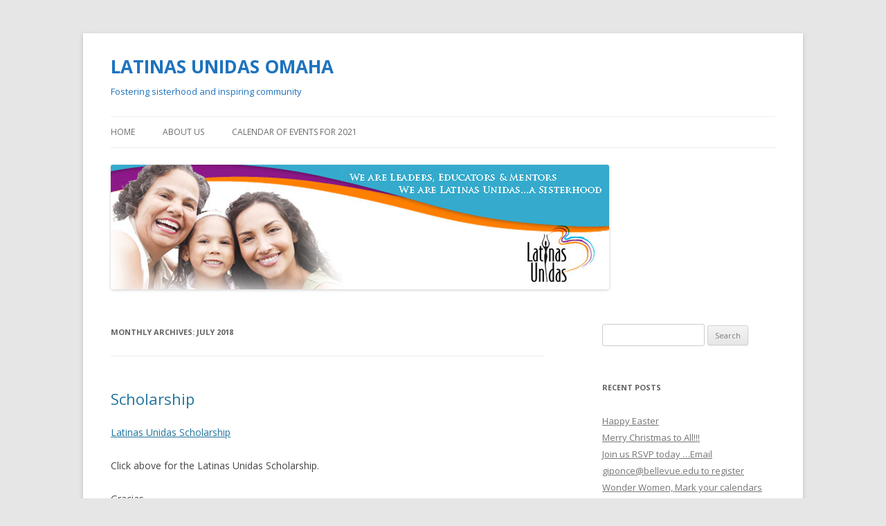

--- FILE ---
content_type: text/html; charset=UTF-8
request_url: http://latinasunidasonline.com/?m=201807
body_size: 4321
content:
<!DOCTYPE html>
<!--[if IE 7]>
<html class="ie ie7" lang="en-US">
<![endif]-->
<!--[if IE 8]>
<html class="ie ie8" lang="en-US">
<![endif]-->
<!--[if !(IE 7) | !(IE 8)  ]><!-->
<html lang="en-US">
<!--<![endif]-->
<head>
<meta charset="UTF-8" />
<meta name="viewport" content="width=device-width" />
<title>July | 2018 | LATINAS UNIDAS OMAHA</title>
<link rel="profile" href="http://gmpg.org/xfn/11" />
<link rel="pingback" href="http://latinasunidasonline.com/xmlrpc.php" />
<!--[if lt IE 9]>
<script src="http://latinasunidasonline.com/wp-content/themes/twentytwelve/js/html5.js" type="text/javascript"></script>
<![endif]-->
<link rel="alternate" type="application/rss+xml" title="LATINAS UNIDAS OMAHA &raquo; Feed" href="http://latinasunidasonline.com/?feed=rss2" />
<link rel="alternate" type="application/rss+xml" title="LATINAS UNIDAS OMAHA &raquo; Comments Feed" href="http://latinasunidasonline.com/?feed=comments-rss2" />
		<script type="text/javascript">
			window._wpemojiSettings = {"baseUrl":"http:\/\/s.w.org\/images\/core\/emoji\/72x72\/","ext":".png","source":{"concatemoji":"http:\/\/latinasunidasonline.com\/wp-includes\/js\/wp-emoji-release.min.js?ver=4.3.34"}};
			!function(e,n,t){var a;function o(e){var t=n.createElement("canvas"),a=t.getContext&&t.getContext("2d");return!(!a||!a.fillText)&&(a.textBaseline="top",a.font="600 32px Arial","flag"===e?(a.fillText(String.fromCharCode(55356,56812,55356,56807),0,0),3e3<t.toDataURL().length):(a.fillText(String.fromCharCode(55357,56835),0,0),0!==a.getImageData(16,16,1,1).data[0]))}function i(e){var t=n.createElement("script");t.src=e,t.type="text/javascript",n.getElementsByTagName("head")[0].appendChild(t)}t.supports={simple:o("simple"),flag:o("flag")},t.DOMReady=!1,t.readyCallback=function(){t.DOMReady=!0},t.supports.simple&&t.supports.flag||(a=function(){t.readyCallback()},n.addEventListener?(n.addEventListener("DOMContentLoaded",a,!1),e.addEventListener("load",a,!1)):(e.attachEvent("onload",a),n.attachEvent("onreadystatechange",function(){"complete"===n.readyState&&t.readyCallback()})),(a=t.source||{}).concatemoji?i(a.concatemoji):a.wpemoji&&a.twemoji&&(i(a.twemoji),i(a.wpemoji)))}(window,document,window._wpemojiSettings);
		</script>
		<style type="text/css">
img.wp-smiley,
img.emoji {
	display: inline !important;
	border: none !important;
	box-shadow: none !important;
	height: 1em !important;
	width: 1em !important;
	margin: 0 .07em !important;
	vertical-align: -0.1em !important;
	background: none !important;
	padding: 0 !important;
}
</style>
<link rel='stylesheet' id='twentytwelve-fonts-css'  href='http://fonts.googleapis.com/css?family=Open+Sans:400italic,700italic,400,700&#038;subset=latin,latin-ext' type='text/css' media='all' />
<link rel='stylesheet' id='twentytwelve-style-css'  href='http://latinasunidasonline.com/wp-content/themes/twentytwelve/style.css?ver=4.3.34' type='text/css' media='all' />
<!--[if lt IE 9]>
<link rel='stylesheet' id='twentytwelve-ie-css'  href='http://latinasunidasonline.com/wp-content/themes/twentytwelve/css/ie.css?ver=20121010' type='text/css' media='all' />
<![endif]-->
<link rel="EditURI" type="application/rsd+xml" title="RSD" href="http://latinasunidasonline.com/xmlrpc.php?rsd" />
<link rel="wlwmanifest" type="application/wlwmanifest+xml" href="http://latinasunidasonline.com/wp-includes/wlwmanifest.xml" /> 
<meta name="generator" content="WordPress 4.3.34" />
	<style type="text/css">
			.site-title a,
		.site-description {
			color: #1e73be !important;
		}
		</style>
	</head>

<body class="archive date custom-font-enabled">
<div id="page" class="hfeed site">
	<header id="masthead" class="site-header" role="banner">
		<hgroup>
			<h1 class="site-title"><a href="http://latinasunidasonline.com/" title="LATINAS UNIDAS OMAHA" rel="home">LATINAS UNIDAS OMAHA</a></h1>
			<h2 class="site-description">Fostering sisterhood and inspiring community</h2>
		</hgroup>

		<nav id="site-navigation" class="main-navigation" role="navigation">
			<h3 class="menu-toggle">Menu</h3>
			<a class="assistive-text" href="#content" title="Skip to content">Skip to content</a>
			<div class="nav-menu"><ul><li ><a href="http://latinasunidasonline.com/">Home</a></li><li class="page_item page-item-2"><a href="http://latinasunidasonline.com/?page_id=2">About Us</a></li><li class="page_item page-item-196"><a href="http://latinasunidasonline.com/?page_id=196">Calendar of Events for 2021</a></li></ul></div>
		</nav><!-- #site-navigation -->

					<a href="http://latinasunidasonline.com/"><img src="http://latinasunidasonline.com/wp-content/uploads/2013/05/lu-blog-header22.jpg" class="header-image" width="720" height="180" alt="" /></a>
			</header><!-- #masthead -->

	<div id="main" class="wrapper">
	<section id="primary" class="site-content">
		<div id="content" role="main">

					<header class="archive-header">
				<h1 class="archive-title">Monthly Archives: <span>July 2018</span></h1>
			</header><!-- .archive-header -->

			
	<article id="post-328" class="post-328 post type-post status-publish format-standard hentry category-announcements category-uncategorized">
				<header class="entry-header">
									<h1 class="entry-title">
				<a href="http://latinasunidasonline.com/?p=328" title="Permalink to Scholarship" rel="bookmark">Scholarship</a>
			</h1>
								</header><!-- .entry-header -->

				<div class="entry-content">
			<p><a href="http://latinasunidasonline.com/wp-content/uploads/2018/07/Latinas-Unidas-Scholarship1.pdf">Latinas Unidas Scholarship</a></p>
<p>Click above for the Latinas Unidas Scholarship.</p>
<p>Gracias.</p>
					</div><!-- .entry-content -->
		
		<footer class="entry-meta">
			This entry was posted in <a href="http://latinasunidasonline.com/?cat=26" rel="category">Announcements</a>, <a href="http://latinasunidasonline.com/?cat=1" rel="category">Uncategorized</a> on <a href="http://latinasunidasonline.com/?p=328" title="8:23 pm" rel="bookmark"><time class="entry-date" datetime="2018-07-28T20:23:03+00:00">July 28, 2018</time></a><span class="by-author"> by <span class="author vcard"><a class="url fn n" href="http://latinasunidasonline.com/?author=2" title="View all posts by Julie Jahde Pospishil" rel="author">Julie Jahde Pospishil</a></span></span>.								</footer><!-- .entry-meta -->
	</article><!-- #post -->

	<article id="post-316" class="post-316 post type-post status-publish format-standard has-post-thumbnail hentry category-announcements category-upcoming-meetings category-uncategorized">
				<header class="entry-header">
			<img width="624" height="486" src="http://latinasunidasonline.com/wp-content/uploads/2018/07/Event-flyer-Latinas-Unidas-624x486.jpg" class="attachment-post-thumbnail wp-post-image" alt="Event flyer Latinas Unidas" />						<h1 class="entry-title">
				<a href="http://latinasunidasonline.com/?p=316" title="Permalink to Upcoming Events&#8230;Join us July 26, 2018" rel="bookmark">Upcoming Events&#8230;Join us July 26, 2018</a>
			</h1>
								</header><!-- .entry-header -->

				<div class="entry-content">
			<p>Location: Enterprise Building 4611 So 96th St., Omaha NE 68127</p>
<p>615pm-7pm Rachelle Vidal, counselor at South High School, will provide resources on support programs in the public schools, college preparation materials, and scholarship opportunities. Come with questions!</p>
<p>7pm-8pm Abby Queal, kundalini yoga instructor, joins us again to support healthy minds via meditation and breathing techniques to find our sat nam, <span style="font-size: 1rem;">true-identity.</span></p>
<p>6pm-615pm Latinas Unidas información y Check-In 615pm-7pm Rachelle Vidal, consejera de la preparatoria de South, va a dar recursos de programas de apoyo en las escuelas publicas, materiales para preparación universitaria, y oportunidades de becas. Traigan sus preguntas!</p>
<p>7pm-8pm Abby Queal, instructor de kundalini yoga, nos acompaña otra vez para apoyar mentes saludables usando estrategias de meditación y respiración para descubrir nuestro sat-nam, identidad verdadera</p>
<p>RSVP &#8211; Diva Mejias 402 850-8830 cell</p>
<p><a href="http://latinasunidasonline.com/wp-content/uploads/2018/07/Event-flyer-Latinas-Unidas.jpg"><img class="alignnone size-medium wp-image-325" src="http://latinasunidasonline.com/wp-content/uploads/2018/07/Event-flyer-Latinas-Unidas-300x233.jpg" alt="Event flyer Latinas Unidas" width="300" height="233" /></a></p>
					</div><!-- .entry-content -->
		
		<footer class="entry-meta">
			This entry was posted in <a href="http://latinasunidasonline.com/?cat=26" rel="category">Announcements</a>, <a href="http://latinasunidasonline.com/?cat=2" rel="category">July 26, 2018 - Educate and Rejuvinate</a>, <a href="http://latinasunidasonline.com/?cat=1" rel="category">Uncategorized</a> on <a href="http://latinasunidasonline.com/?p=316" title="10:00 pm" rel="bookmark"><time class="entry-date" datetime="2018-07-17T22:00:13+00:00">July 17, 2018</time></a><span class="by-author"> by <span class="author vcard"><a class="url fn n" href="http://latinasunidasonline.com/?author=1" title="View all posts by LatinasUnidas" rel="author">LatinasUnidas</a></span></span>.								</footer><!-- .entry-meta -->
	</article><!-- #post -->

		
		</div><!-- #content -->
	</section><!-- #primary -->


			<div id="secondary" class="widget-area" role="complementary">
			<aside id="search-2" class="widget widget_search"><form role="search" method="get" id="searchform" class="searchform" action="http://latinasunidasonline.com/">
				<div>
					<label class="screen-reader-text" for="s">Search for:</label>
					<input type="text" value="" name="s" id="s" />
					<input type="submit" id="searchsubmit" value="Search" />
				</div>
			</form></aside>		<aside id="recent-posts-2" class="widget widget_recent_entries">		<h3 class="widget-title">Recent Posts</h3>		<ul>
					<li>
				<a href="http://latinasunidasonline.com/?p=480">Happy Easter</a>
						</li>
					<li>
				<a href="http://latinasunidasonline.com/?p=471">Merry Christmas to All!!!</a>
						</li>
					<li>
				<a href="http://latinasunidasonline.com/?p=464">Join us RSVP today &#8230;Email giponce@bellevue.edu to register</a>
						</li>
					<li>
				<a href="http://latinasunidasonline.com/?p=459">Wonder Women,   Mark your calendars and join us</a>
						</li>
					<li>
				<a href="http://latinasunidasonline.com/?p=452">Come join us &#8212; College Night</a>
						</li>
				</ul>
		</aside><aside id="archives-2" class="widget widget_archive"><h3 class="widget-title">Archives</h3>		<ul>
	<li><a href='http://latinasunidasonline.com/?m=202403'>March 2024</a></li>
	<li><a href='http://latinasunidasonline.com/?m=202212'>December 2022</a></li>
	<li><a href='http://latinasunidasonline.com/?m=202105'>May 2021</a></li>
	<li><a href='http://latinasunidasonline.com/?m=202103'>March 2021</a></li>
	<li><a href='http://latinasunidasonline.com/?m=202102'>February 2021</a></li>
	<li><a href='http://latinasunidasonline.com/?m=202101'>January 2021</a></li>
	<li><a href='http://latinasunidasonline.com/?m=202012'>December 2020</a></li>
	<li><a href='http://latinasunidasonline.com/?m=202011'>November 2020</a></li>
	<li><a href='http://latinasunidasonline.com/?m=202010'>October 2020</a></li>
	<li><a href='http://latinasunidasonline.com/?m=202008'>August 2020</a></li>
	<li><a href='http://latinasunidasonline.com/?m=202003'>March 2020</a></li>
	<li><a href='http://latinasunidasonline.com/?m=201912'>December 2019</a></li>
	<li><a href='http://latinasunidasonline.com/?m=201910'>October 2019</a></li>
	<li><a href='http://latinasunidasonline.com/?m=201909'>September 2019</a></li>
	<li><a href='http://latinasunidasonline.com/?m=201907'>July 2019</a></li>
	<li><a href='http://latinasunidasonline.com/?m=201904'>April 2019</a></li>
	<li><a href='http://latinasunidasonline.com/?m=201902'>February 2019</a></li>
	<li><a href='http://latinasunidasonline.com/?m=201812'>December 2018</a></li>
	<li><a href='http://latinasunidasonline.com/?m=201808'>August 2018</a></li>
	<li><a href='http://latinasunidasonline.com/?m=201807'>July 2018</a></li>
	<li><a href='http://latinasunidasonline.com/?m=201805'>May 2018</a></li>
	<li><a href='http://latinasunidasonline.com/?m=201803'>March 2018</a></li>
	<li><a href='http://latinasunidasonline.com/?m=201801'>January 2018</a></li>
	<li><a href='http://latinasunidasonline.com/?m=201712'>December 2017</a></li>
	<li><a href='http://latinasunidasonline.com/?m=201711'>November 2017</a></li>
	<li><a href='http://latinasunidasonline.com/?m=201709'>September 2017</a></li>
	<li><a href='http://latinasunidasonline.com/?m=201708'>August 2017</a></li>
	<li><a href='http://latinasunidasonline.com/?m=201707'>July 2017</a></li>
	<li><a href='http://latinasunidasonline.com/?m=201706'>June 2017</a></li>
	<li><a href='http://latinasunidasonline.com/?m=201705'>May 2017</a></li>
	<li><a href='http://latinasunidasonline.com/?m=201704'>April 2017</a></li>
	<li><a href='http://latinasunidasonline.com/?m=201703'>March 2017</a></li>
	<li><a href='http://latinasunidasonline.com/?m=201611'>November 2016</a></li>
	<li><a href='http://latinasunidasonline.com/?m=201610'>October 2016</a></li>
	<li><a href='http://latinasunidasonline.com/?m=201609'>September 2016</a></li>
	<li><a href='http://latinasunidasonline.com/?m=201608'>August 2016</a></li>
	<li><a href='http://latinasunidasonline.com/?m=201606'>June 2016</a></li>
	<li><a href='http://latinasunidasonline.com/?m=201605'>May 2016</a></li>
	<li><a href='http://latinasunidasonline.com/?m=201604'>April 2016</a></li>
	<li><a href='http://latinasunidasonline.com/?m=201603'>March 2016</a></li>
	<li><a href='http://latinasunidasonline.com/?m=201602'>February 2016</a></li>
	<li><a href='http://latinasunidasonline.com/?m=201512'>December 2015</a></li>
	<li><a href='http://latinasunidasonline.com/?m=201510'>October 2015</a></li>
	<li><a href='http://latinasunidasonline.com/?m=201509'>September 2015</a></li>
		</ul>
</aside><aside id="categories-2" class="widget widget_categories"><h3 class="widget-title">Categories</h3>		<ul>
	<li class="cat-item cat-item-26"><a href="http://latinasunidasonline.com/?cat=26" >Announcements</a>
</li>
	<li class="cat-item cat-item-2"><a href="http://latinasunidasonline.com/?cat=2" title="Come join us at the Enterprise Center located at 4611 So 96th Street, Omaha, NE 68127 
6pm - 8pm

Snacks and Refreshments will be served. ">July 26, 2018 &#8211; Educate and Rejuvinate</a>
</li>
	<li class="cat-item cat-item-1"><a href="http://latinasunidasonline.com/?cat=1" >Uncategorized</a>
</li>
		</ul>
</aside>		</div><!-- #secondary -->
		</div><!-- #main .wrapper -->
	<footer id="colophon" role="contentinfo">
		<div class="site-info">
						<a href="http://wordpress.org/" title="Semantic Personal Publishing Platform">Proudly powered by WordPress</a>
		</div><!-- .site-info -->
	</footer><!-- #colophon -->
</div><!-- #page -->

<script type='text/javascript' src='http://latinasunidasonline.com/wp-content/themes/twentytwelve/js/navigation.js?ver=1.0'></script>
<script type='text/javascript' src='http://s0.wp.com/wp-content/js/devicepx-jetpack.js?ver=202604'></script>
</body>
</html>